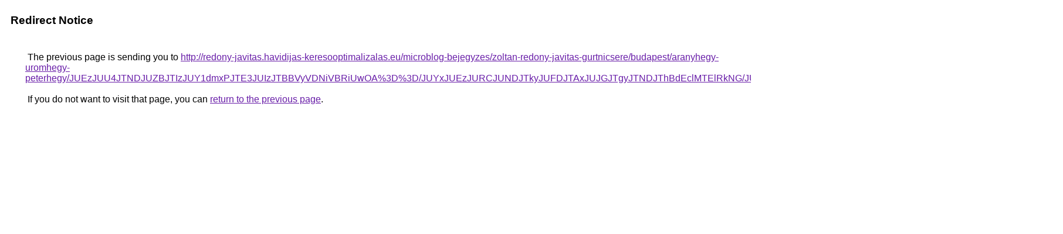

--- FILE ---
content_type: text/html; charset=UTF-8
request_url: https://images.google.ru/url?q=http%3A%2F%2Fredony-javitas.havidijas-keresooptimalizalas.eu%2Fmicroblog-bejegyzes%2Fzoltan-redony-javitas-gurtnicsere%2Fbudapest%2Faranyhegy-uromhegy-peterhegy%2FJUEzJUU4JTNDJUZBJTIzJUY1dmxPJTE3JUIzJTBBVyVDNiVBRiUwOA%253D%253D%2FJUYxJUEzJURCJUNDJTkyJUFDJTAxJUJGJTgyJTNDJThBdEclMTElRkNG%2FJUM2JTA1JUU4JThFcyU5RiVBQyVGMiU1QzglOUIlRkQlREYlQ0ZpJUNE%2F
body_size: 564
content:
<html lang="en"><head><meta http-equiv="Content-Type" content="text/html; charset=UTF-8"><title>Redirect Notice</title><style>body,div,a{font-family:Roboto,Arial,sans-serif}body{background-color:var(--xhUGwc);margin-top:3px}div{color:var(--YLNNHc)}a:link{color:#681da8}a:visited{color:#681da8}a:active{color:#ea4335}div.mymGo{border-top:1px solid var(--gS5jXb);border-bottom:1px solid var(--gS5jXb);background:var(--aYn2S);margin-top:1em;width:100%}div.aXgaGb{padding:0.5em 0;margin-left:10px}div.fTk7vd{margin-left:35px;margin-top:35px}</style></head><body><div class="mymGo"><div class="aXgaGb"><font style="font-size:larger"><b>Redirect Notice</b></font></div></div><div class="fTk7vd">&nbsp;The previous page is sending you to <a href="http://redony-javitas.havidijas-keresooptimalizalas.eu/microblog-bejegyzes/zoltan-redony-javitas-gurtnicsere/budapest/aranyhegy-uromhegy-peterhegy/JUEzJUU4JTNDJUZBJTIzJUY1dmxPJTE3JUIzJTBBVyVDNiVBRiUwOA%3D%3D/JUYxJUEzJURCJUNDJTkyJUFDJTAxJUJGJTgyJTNDJThBdEclMTElRkNG/JUM2JTA1JUU4JThFcyU5RiVBQyVGMiU1QzglOUIlRkQlREYlQ0ZpJUNE/">http://redony-javitas.havidijas-keresooptimalizalas.eu/microblog-bejegyzes/zoltan-redony-javitas-gurtnicsere/budapest/aranyhegy-uromhegy-peterhegy/JUEzJUU4JTNDJUZBJTIzJUY1dmxPJTE3JUIzJTBBVyVDNiVBRiUwOA%3D%3D/JUYxJUEzJURCJUNDJTkyJUFDJTAxJUJGJTgyJTNDJThBdEclMTElRkNG/JUM2JTA1JUU4JThFcyU5RiVBQyVGMiU1QzglOUIlRkQlREYlQ0ZpJUNE/</a>.<br><br>&nbsp;If you do not want to visit that page, you can <a href="#" id="tsuid_2PdraZSRL-G6p84P-aPJ6AQ_1">return to the previous page</a>.<script nonce="rcWtbzubpoTFuSQHl2RiIg">(function(){var id='tsuid_2PdraZSRL-G6p84P-aPJ6AQ_1';(function(){document.getElementById(id).onclick=function(){window.history.back();return!1};}).call(this);})();(function(){var id='tsuid_2PdraZSRL-G6p84P-aPJ6AQ_1';var ct='originlink';var oi='unauthorizedredirect';(function(){document.getElementById(id).onmousedown=function(){var b=document&&document.referrer,a="encodeURIComponent"in window?encodeURIComponent:escape,c="";b&&(c=a(b));(new Image).src="/url?sa=T&url="+c+"&oi="+a(oi)+"&ct="+a(ct);return!1};}).call(this);})();</script><br><br><br></div></body></html>